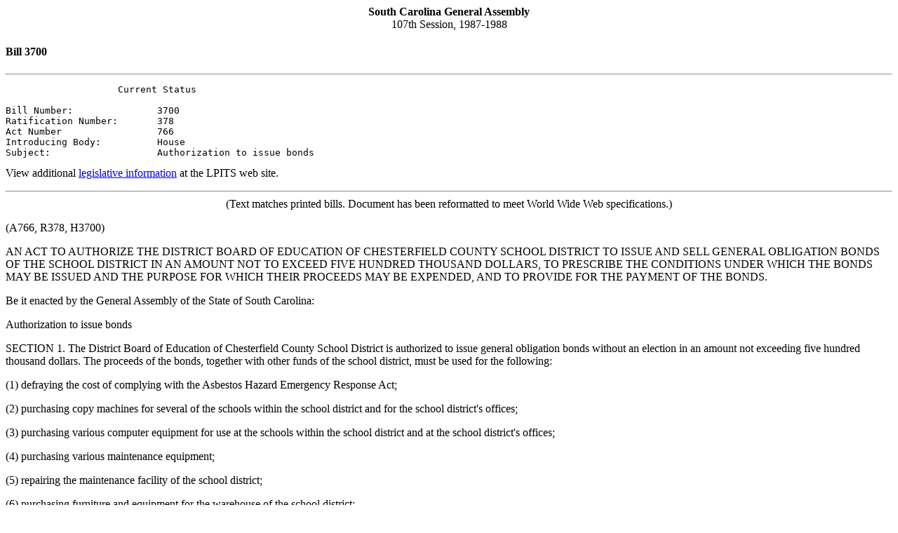

--- FILE ---
content_type: text/html; charset=iso-8859-1
request_url: https://testweb.scstatehouse.gov/sess107_1987-1988/bills/3700.htm
body_size: 2734
content:
<html>
<head>
<!-- http://www.scstatehouse.gov/sess107_1987-1988/bills/3700.htm -->
<title>1987-1988 Bill 3700: Authorization to issue bonds - South Carolina Legislature Online</title>
<meta name="keywords" content="Authorization to issue bonds">
</head>
<body>
<p>
<center><b>South Carolina General Assembly</b><br>
107th Session, 1987-1988</center>
<p>
<h4>Bill 3700</h4>
<hr>
<pre>                    Current Status

<BIX>Bill Number:               3700</BIX>
<RTN>Ratification Number:       378</RTN>
<ACN>Act Number                 766</ACN>
<INB>Introducing Body:          House</INB>
<SU1>Subject:                   Authorization to issue bonds</SU1>
</pre>

View additional <a href="/billsearch.php?billnumbers=3700&session=107&summary=B">legislative information</a> at the LPITS web site.
<p>
<hr>
<center>(Text matches printed bills.  Document has been reformatted to meet World
Wide Web specifications.)</center>
<p>
(A766, R378, H3700)
<p>

<p>
  AN ACT TO AUTHORIZE THE DISTRICT BOARD OF EDUCATION OF CHESTERFIELD COUNTY
SCHOOL DISTRICT TO ISSUE AND SELL GENERAL OBLIGATION BONDS OF THE SCHOOL DISTRICT
IN AN AMOUNT NOT TO EXCEED FIVE HUNDRED THOUSAND DOLLARS, TO PRESCRIBE THE
CONDITIONS UNDER WHICH THE BONDS MAY BE ISSUED AND THE PURPOSE FOR WHICH THEIR
PROCEEDS MAY BE EXPENDED, AND TO PROVIDE FOR THE PAYMENT OF THE BONDS.
<p>
Be it enacted by the General Assembly of the State of South Carolina:
<p>
Authorization to issue bonds
<p>
SECTION  1.  The District Board of Education of Chesterfield County School
District is authorized to issue general obligation bonds without an election in
an amount not exceeding five hundred thousand dollars.  The proceeds of the
bonds, together with other funds of the school district, must be used for the
following:
<p>
  (1)  defraying the cost of complying with the Asbestos Hazard Emergency
Response Act;
<p>
  (2)  purchasing copy machines for several of the schools within the school
district and for the school district's offices;
<p>
  (3)  purchasing various computer equipment for use at the schools within the
school district and at the school district's offices;
<p>
  (4)  purchasing various maintenance equipment;
<p>
  (5)  repairing the maintenance facility of the school district;
<p>
  (6)  purchasing furniture and equipment for the warehouse of the school
district;
<p>
  (7)  purchasing real property to be used as the maintenance facility of the
school district; and
<p>
  (8)  any other purposes as determined by the board in a resolution authorizing
the bond issue.
<p>
Maturity of bonds
<p>
SECTION  2.  All bonds issued and sold pursuant to this act must mature in annual
series or installments as the board prescribes.  The final maturity of the bonds
must be no more than five years from the date they are issued.
<p>
Redemption of bonds
<p>
SECTION  3.  A bond may be issued with a provision permitting its redemption
prior to its maturity at par and accrued interest, plus a redemption premium as
may be prescribed by the board.  No bond is redeemable before maturity unless it
contains a statement to that effect.  In the proceedings authorizing the issuance
of the bonds, a provision must be made specifying the manner of call and the
notice of call that must be given.
<p>
Bonds must be fully registered
<p>
SECTION  4.  The bonds must be in the form of fully registered bonds, upon the
conditions as the board may prescribe.
<p>
Place for payment
<p>
SECTION  5.  The bonds issued pursuant to this act must be made payable at a
place, within or without the State, as the board prescribes.
<p>
Interest rates of bonds
<p>
SECTION  6.  The bonds issued pursuant to this act must bear interest at rates
as determined by the board within the limitations of Section 11-9-350, Code of
Laws of South Carolina, 1976.
<p>
Price, place for sale of bonds
<p>
SECTION  7.  The bonds issued pursuant to this act must be sold at a price of not
less than par and accrued interest to the date of their respective deliveries. 
They may be sold at a private sale and without advertisement, if, not less than
ten days prior to their delivery, notice of intention to sell the bonds at a
private sale is given by publication in a newspaper of general circulation in the
school district.  The notice must include the purchaser, the purchase price,
interest rates, and the maturity schedule of the bonds.
<p>
Levying of tax for delaying payment of bonds
<p>
SECTION  8.  For the payment of the principal and interest of all bonds issued,
as they respectively mature and for the creation of a sinking fund as may be
necessary, the full faith, credit, and taxing power of the school district must
be irrevocably pledged, and there must be levied annually by the auditor of
Chesterfield County, and collected by the treasurer of Chesterfield County in the
same manner as county taxes are levied and collected, on all taxable property in
the school district, a tax sufficient to pay the principal and interest of the
bonds.
<p>
Tax-exempt status of the principal and interest
<p>
SECTION  9.  The principal of and interest on the bonds issued have the
tax-exempt status prescribed by Section 12-1-60, Code of Laws of South Carolina,
1976.
<p>
Payment and use of proceeds
<p>
SECTION  10.  The proceeds derived from the sale of any bonds under this act must
be paid to the treasurer of Chesterfield County to be deposited in a bond account
fund for the school district and must be expended and used as follows:
<p>
  (1)  Any accrued interest must be applied to the payment of the first
installment of interest to become due on the bonds.
<p>
  (2)  Any premium must be applied to the payment of the first installment of
principal of the bonds.
<p>
  (3)  The remaining proceeds must be used, upon a warrant or order by the board,
to defray the costs of issuing the bonds authorized by this act.
<p>
  (4)  If any balance remains, it must be held by the treasurer of Chesterfield
County and used to effect the retirement of bonds.
<p>
Board powers
<p>
SECTION  11.  The powers and authorizations conferred upon the board by this act
are in addition to all other powers and authorizations previously vested in the
district board of education and may be availed of pursuant to action taken at a
regular or special meeting of the board.
<p>
Requirement to effectuate sale
<p>
SECTION  12.  No action other than that prescribed in this act is necessary to
effect the issuance of the bonds nor is the board required to obtain the approval
of a public agency for any action taken pursuant to the authorizations of this
act.
<p>
Time effective
<p>
SECTION  13.  This act takes effect upon approval by the Governor.
<p>
<br>
<br>
<script defer src="https://static.cloudflareinsights.com/beacon.min.js/vcd15cbe7772f49c399c6a5babf22c1241717689176015" integrity="sha512-ZpsOmlRQV6y907TI0dKBHq9Md29nnaEIPlkf84rnaERnq6zvWvPUqr2ft8M1aS28oN72PdrCzSjY4U6VaAw1EQ==" data-cf-beacon='{"rayId":"9c07dab2dc3bb86e","version":"2025.9.1","serverTiming":{"name":{"cfExtPri":true,"cfEdge":true,"cfOrigin":true,"cfL4":true,"cfSpeedBrain":true,"cfCacheStatus":true}},"token":"565410926b6c467d84cc32520b0caede","b":1}' crossorigin="anonymous"></script>
</body>
</html>
